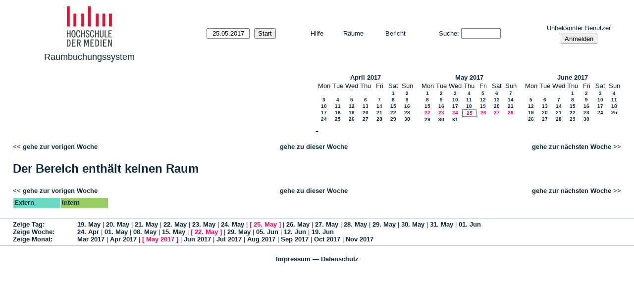

--- FILE ---
content_type: text/html; charset=utf-8
request_url: https://idb.iuk.hdm-stuttgart.de/reservierung/week.php?year=2017&month=5&day=25&area=2
body_size: 23230
content:
<!DOCTYPE html>
<!--[if lte IE 9]>
<html lang="de" class="unsupported_browser">
<![endif]-->
<!--[if (!IE)|(gt IE 9)]><!-->
<html lang="de">
<!--<![endif]-->
<head>
<meta charset="utf-8">
<meta http-equiv="X-UA-Compatible" content="IE=edge">
<meta name="csrf_token" content="78af8408c3cafc5c8bbed14f61eda862e05165af94c317903b281b4d3ae06b06">
<title>Raumbuchungssystem</title>
  <link href="jquery/ui/css/jquery-ui.structure.min.css" rel="stylesheet" type="text/css">
  <link href="jquery/ui/css/sunny/jquery-ui.theme.min.css" rel="stylesheet" type="text/css">
  <link href="jquery/datatables/css/jquery.dataTables.min.css" rel="stylesheet" type="text/css">
  <link href="jquery/datatables/css/buttons.dataTables.css" rel="stylesheet" type="text/css">
  <link href="jquery/datatables/css/fixedColumns.dataTables.min.css" rel="stylesheet" type="text/css">
  <link href="jquery/datatables/css/colReorder.dataTables.css" rel="stylesheet" type="text/css">
      
    <link rel="stylesheet" href="css/mrbs.css.php" type="text/css">
        <link rel="stylesheet" media="print" href="css/mrbs-print.css.php" type="text/css">
    <!--[if IE]>
    <link rel="stylesheet" href="css/mrbs-ie.css" type="text/css">
    <![endif]-->
        <meta name="robots" content="noindex, nofollow">
  <script type="text/javascript" src="jquery/jquery-3.2.1.min.js"></script>
    <script type="text/javascript" src="jquery/jquery-migrate-3.0.0.min.js"></script>
    <script type="text/javascript" src="jquery/ui/jquery-ui.min.js"></script>
  <script type="text/javascript" src="jquery/ui/i18n/datepicker-de.js"></script>    
<script type="text/javascript">
  //<![CDATA[
    function init(params)
  {
  }
  //]]>
</script>

<script type="text/javascript" src="js/functions.js.php?area=2"></script>
<script type="text/javascript" src="js/datepicker.js.php?area=2"></script>
<script type="text/javascript" src="js/general.js.php?area=2"></script>

    
  <script type="text/javascript" src="js/refresh.js.php?area=2"></script>
    <script type="text/javascript" src="js/resizable.js.php?area=2"></script>
  <script type="text/javascript" src="js/multiple.js.php?area=2"></script>
  
<!--[if lte IE 8]>
      <script src="js/html5shiv.min.js"></script>
    <![endif]-->
    
<script type="text/javascript">

//<![CDATA[


$(window).on('load', function() {

  var args = {day: '25',
              month: '5',
              year: '2017',
              area: '2',
              room: '0',
              page: 'week'};
    init(args);

});


//]]>
</script></head>
<body class="non_js week">
    <script type="text/javascript">
      //<![CDATA[
      $('body').addClass('js').removeClass('non_js');
      //]]>
    </script> 
    <div class="unsupported_message">
<header class="banner simple">
<nav>
<ul>
<li>
<div class="company">
<div class="logo">
<img src="Themes/hdm/hdm_logo.svg"  alt="HdM - Studiengang Informationsdesign">
</div>
<div class="mrbs">
<a href="index.php">Raumbuchungssystem</a>
</div>
</div>
</li>
</ul>
</nav>
</header>
<div class="contents">
<p>Unfortunately your browser isn't supported by MRBS.  You will need to upgrade to a more recent version, or else use another browser.</p>
</div>
</div>
<header class="banner">
<nav>
<ul>
<li>
<div class="company">
<div class="logo">
<img src="Themes/hdm/hdm_logo.svg"  alt="HdM - Studiengang Informationsdesign">
</div>
<div class="mrbs">
<a href="index.php">Raumbuchungssystem</a>
</div>
</div>
</li>
<li>
<form action="day.php" method="get" id="Form1">
<span class="dateselector js_hidden" data-prefix="" data-day="25" data-month="5" data-year="2017" data-min-year="2012" data-max-year="2031" data-form-id="Form1">
<select id="day" name="day">
<option value="1">1</option>
<option value="2">2</option>
<option value="3">3</option>
<option value="4">4</option>
<option value="5">5</option>
<option value="6">6</option>
<option value="7">7</option>
<option value="8">8</option>
<option value="9">9</option>
<option value="10">10</option>
<option value="11">11</option>
<option value="12">12</option>
<option value="13">13</option>
<option value="14">14</option>
<option value="15">15</option>
<option value="16">16</option>
<option value="17">17</option>
<option value="18">18</option>
<option value="19">19</option>
<option value="20">20</option>
<option value="21">21</option>
<option value="22">22</option>
<option value="23">23</option>
<option value="24">24</option>
<option value="25" selected="selected">25</option>
<option value="26">26</option>
<option value="27">27</option>
<option value="28">28</option>
<option value="29">29</option>
<option value="30">30</option>
<option value="31">31</option>
</select>
<select id="month" name="month">
<option value="1">Jan</option>
<option value="2">Feb</option>
<option value="3">Mar</option>
<option value="4">Apr</option>
<option value="5" selected="selected">May</option>
<option value="6">Jun</option>
<option value="7">Jul</option>
<option value="8">Aug</option>
<option value="9">Sep</option>
<option value="10">Oct</option>
<option value="11">Nov</option>
<option value="12">Dec</option>
</select>
<select id="year" name="year">
<option value="2012">2012</option>
<option value="2013">2013</option>
<option value="2014">2014</option>
<option value="2015">2015</option>
<option value="2016">2016</option>
<option value="2017" selected="selected">2017</option>
<option value="2018">2018</option>
<option value="2019">2019</option>
<option value="2020">2020</option>
<option value="2021">2021</option>
<option value="2022">2022</option>
<option value="2023">2023</option>
<option value="2024">2024</option>
<option value="2025">2025</option>
<option value="2026">2026</option>
<option value="2027">2027</option>
<option value="2028">2028</option>
<option value="2029">2029</option>
<option value="2030">2030</option>
<option value="2031">2031</option>
</select>
</span>
<input type="hidden" name="area" value="2">
<input type="submit" value="Start">
</form>
</li>
<li>
<a href="help.php?day=25&amp;month=5&amp;year=2017&amp;area=2">Hilfe</a>
</li>
<li>
<a href="admin.php?day=25&amp;month=5&amp;year=2017&amp;area=2">Räume</a>
</li>
<li>
<a href="report.php?day=25&amp;month=5&amp;year=2017&amp;area=2">Bericht</a>
</li>
<li>
<form id="header_search" method="post" action="search.php">
<input type="hidden" name="csrf_token" value="78af8408c3cafc5c8bbed14f61eda862e05165af94c317903b281b4d3ae06b06">

<div>
<label><a href="search.php?advanced=1">Suche</a></label>
<input type="search" name="search_str" value="" required>
<input type="hidden" name="day" value="25">
<input type="hidden" name="month" value="5">
<input type="hidden" name="year" value="2017">
<input type="hidden" name="area" value="2">
</div>
</form>
</li>
<li id="logon_box">
<a href="">Unbekannter Benutzer</a>
<form method="post" action="admin.php">
<input type="hidden" name="csrf_token" value="78af8408c3cafc5c8bbed14f61eda862e05165af94c317903b281b4d3ae06b06">
<input type="hidden" name="target_url" value="week.php?year=2017&amp;month=5&amp;day=25&amp;area=2">
<input type="hidden" name="action" value="QueryName">
<input type="submit" value="Anmelden">
</form>
</li>
</ul>
</nav>
</header>
<div class="contents">
<div id="dwm_header" class="screenonly">
<nav id="cals">
<div id="cal_last">
<table class="calendar">
<thead>
<tr>
<th colspan="7"><a href="month.php?year=2017&amp;month=4&amp;day=25&amp;area=2">April&nbsp;2017</a></th>
</tr>
<tr>
<th class="day_weekday">Mon</th>
<th class="day_weekday">Tue</th>
<th class="day_weekday">Wed</th>
<th class="day_weekday">Thu</th>
<th class="day_weekday">Fri</th>
<th class="day_weekend">Sat</th>
<th class="day_weekend">Sun</th>
</tr>
</thead>
<tbody>
<tr>
<td class="day_weekday day_blank"></td>
<td class="day_weekday day_blank"></td>
<td class="day_weekday day_blank"></td>
<td class="day_weekday day_blank"></td>
<td class="day_weekday"></td>
<td class="day_weekend"><a href="week.php?year=2017&amp;month=4&amp;day=1&amp;area=2">1</a></td>
<td class="day_weekend"><a href="week.php?year=2017&amp;month=4&amp;day=2&amp;area=2">2</a></td>
</tr>
<tr>
<td class="day_weekday"><a href="week.php?year=2017&amp;month=4&amp;day=3&amp;area=2">3</a></td>
<td class="day_weekday"><a href="week.php?year=2017&amp;month=4&amp;day=4&amp;area=2">4</a></td>
<td class="day_weekday"><a href="week.php?year=2017&amp;month=4&amp;day=5&amp;area=2">5</a></td>
<td class="day_weekday"><a href="week.php?year=2017&amp;month=4&amp;day=6&amp;area=2">6</a></td>
<td class="day_weekday"><a href="week.php?year=2017&amp;month=4&amp;day=7&amp;area=2">7</a></td>
<td class="day_weekend"><a href="week.php?year=2017&amp;month=4&amp;day=8&amp;area=2">8</a></td>
<td class="day_weekend"><a href="week.php?year=2017&amp;month=4&amp;day=9&amp;area=2">9</a></td>
</tr>
<tr>
<td class="day_weekday"><a href="week.php?year=2017&amp;month=4&amp;day=10&amp;area=2">10</a></td>
<td class="day_weekday"><a href="week.php?year=2017&amp;month=4&amp;day=11&amp;area=2">11</a></td>
<td class="day_weekday"><a href="week.php?year=2017&amp;month=4&amp;day=12&amp;area=2">12</a></td>
<td class="day_weekday"><a href="week.php?year=2017&amp;month=4&amp;day=13&amp;area=2">13</a></td>
<td class="day_weekday"><a href="week.php?year=2017&amp;month=4&amp;day=14&amp;area=2">14</a></td>
<td class="day_weekend"><a href="week.php?year=2017&amp;month=4&amp;day=15&amp;area=2">15</a></td>
<td class="day_weekend"><a href="week.php?year=2017&amp;month=4&amp;day=16&amp;area=2">16</a></td>
</tr>
<tr>
<td class="day_weekday"><a href="week.php?year=2017&amp;month=4&amp;day=17&amp;area=2">17</a></td>
<td class="day_weekday"><a href="week.php?year=2017&amp;month=4&amp;day=18&amp;area=2">18</a></td>
<td class="day_weekday"><a href="week.php?year=2017&amp;month=4&amp;day=19&amp;area=2">19</a></td>
<td class="day_weekday"><a href="week.php?year=2017&amp;month=4&amp;day=20&amp;area=2">20</a></td>
<td class="day_weekday"><a href="week.php?year=2017&amp;month=4&amp;day=21&amp;area=2">21</a></td>
<td class="day_weekend"><a href="week.php?year=2017&amp;month=4&amp;day=22&amp;area=2">22</a></td>
<td class="day_weekend"><a href="week.php?year=2017&amp;month=4&amp;day=23&amp;area=2">23</a></td>
</tr>
<tr>
<td class="day_weekday"><a href="week.php?year=2017&amp;month=4&amp;day=24&amp;area=2">24</a></td>
<td class="day_weekday"><a href="week.php?year=2017&amp;month=4&amp;day=25&amp;area=2">25</a></td>
<td class="day_weekday"><a href="week.php?year=2017&amp;month=4&amp;day=26&amp;area=2">26</a></td>
<td class="day_weekday"><a href="week.php?year=2017&amp;month=4&amp;day=27&amp;area=2">27</a></td>
<td class="day_weekday"><a href="week.php?year=2017&amp;month=4&amp;day=28&amp;area=2">28</a></td>
<td class="day_weekend"><a href="week.php?year=2017&amp;month=4&amp;day=29&amp;area=2">29</a></td>
<td class="day_weekend"><a href="week.php?year=2017&amp;month=4&amp;day=30&amp;area=2">30</a></td>
</tr>
</tbody>
</table>
</div>
<div id="cal_this">
<table class="calendar">
<thead>
<tr>
<th colspan="7"><a href="month.php?year=2017&amp;month=5&amp;day=25&amp;area=2">May&nbsp;2017</a></th>
</tr>
<tr>
<th class="day_weekday">Mon</th>
<th class="day_weekday">Tue</th>
<th class="day_weekday">Wed</th>
<th class="day_weekday">Thu</th>
<th class="day_weekday">Fri</th>
<th class="day_weekend">Sat</th>
<th class="day_weekend">Sun</th>
</tr>
</thead>
<tbody>
<tr>
<td class="day_weekday"><a href="week.php?year=2017&amp;month=5&amp;day=1&amp;area=2">1</a></td>
<td class="day_weekday"><a href="week.php?year=2017&amp;month=5&amp;day=2&amp;area=2">2</a></td>
<td class="day_weekday"><a href="week.php?year=2017&amp;month=5&amp;day=3&amp;area=2">3</a></td>
<td class="day_weekday"><a href="week.php?year=2017&amp;month=5&amp;day=4&amp;area=2">4</a></td>
<td class="day_weekday"><a href="week.php?year=2017&amp;month=5&amp;day=5&amp;area=2">5</a></td>
<td class="day_weekend"><a href="week.php?year=2017&amp;month=5&amp;day=6&amp;area=2">6</a></td>
<td class="day_weekend"><a href="week.php?year=2017&amp;month=5&amp;day=7&amp;area=2">7</a></td>
</tr>
<tr>
<td class="day_weekday"><a href="week.php?year=2017&amp;month=5&amp;day=8&amp;area=2">8</a></td>
<td class="day_weekday"><a href="week.php?year=2017&amp;month=5&amp;day=9&amp;area=2">9</a></td>
<td class="day_weekday"><a href="week.php?year=2017&amp;month=5&amp;day=10&amp;area=2">10</a></td>
<td class="day_weekday"><a href="week.php?year=2017&amp;month=5&amp;day=11&amp;area=2">11</a></td>
<td class="day_weekday"><a href="week.php?year=2017&amp;month=5&amp;day=12&amp;area=2">12</a></td>
<td class="day_weekend"><a href="week.php?year=2017&amp;month=5&amp;day=13&amp;area=2">13</a></td>
<td class="day_weekend"><a href="week.php?year=2017&amp;month=5&amp;day=14&amp;area=2">14</a></td>
</tr>
<tr>
<td class="day_weekday"><a href="week.php?year=2017&amp;month=5&amp;day=15&amp;area=2">15</a></td>
<td class="day_weekday"><a href="week.php?year=2017&amp;month=5&amp;day=16&amp;area=2">16</a></td>
<td class="day_weekday"><a href="week.php?year=2017&amp;month=5&amp;day=17&amp;area=2">17</a></td>
<td class="day_weekday"><a href="week.php?year=2017&amp;month=5&amp;day=18&amp;area=2">18</a></td>
<td class="day_weekday"><a href="week.php?year=2017&amp;month=5&amp;day=19&amp;area=2">19</a></td>
<td class="day_weekend"><a href="week.php?year=2017&amp;month=5&amp;day=20&amp;area=2">20</a></td>
<td class="day_weekend"><a href="week.php?year=2017&amp;month=5&amp;day=21&amp;area=2">21</a></td>
</tr>
<tr>
<td class="day_weekday"><a class="current" href="week.php?year=2017&amp;month=5&amp;day=22&amp;area=2">22</a></td>
<td class="day_weekday"><a class="current" href="week.php?year=2017&amp;month=5&amp;day=23&amp;area=2">23</a></td>
<td class="day_weekday"><a class="current" href="week.php?year=2017&amp;month=5&amp;day=24&amp;area=2">24</a></td>
<td class="day_weekday" id="sticky_day"><a class="current" href="week.php?year=2017&amp;month=5&amp;day=25&amp;area=2">25</a></td>
<td class="day_weekday"><a class="current" href="week.php?year=2017&amp;month=5&amp;day=26&amp;area=2">26</a></td>
<td class="day_weekend"><a class="current" href="week.php?year=2017&amp;month=5&amp;day=27&amp;area=2">27</a></td>
<td class="day_weekend"><a class="current" href="week.php?year=2017&amp;month=5&amp;day=28&amp;area=2">28</a></td>
</tr>
<tr>
<td class="day_weekday"><a href="week.php?year=2017&amp;month=5&amp;day=29&amp;area=2">29</a></td>
<td class="day_weekday"><a href="week.php?year=2017&amp;month=5&amp;day=30&amp;area=2">30</a></td>
<td class="day_weekday"><a href="week.php?year=2017&amp;month=5&amp;day=31&amp;area=2">31</a></td>
<td class="day_weekday day_blank"></td>
<td class="day_weekday day_blank"></td>
<td class="day_weekend day_blank"></td>
<td class="day_weekend day_blank"></td>
</tr>
</tbody>
</table>
</div>
<div id="cal_next">
<table class="calendar">
<thead>
<tr>
<th colspan="7"><a href="month.php?year=2017&amp;month=6&amp;day=25&amp;area=2">June&nbsp;2017</a></th>
</tr>
<tr>
<th class="day_weekday">Mon</th>
<th class="day_weekday">Tue</th>
<th class="day_weekday">Wed</th>
<th class="day_weekday">Thu</th>
<th class="day_weekday">Fri</th>
<th class="day_weekend">Sat</th>
<th class="day_weekend">Sun</th>
</tr>
</thead>
<tbody>
<tr>
<td class="day_weekday day_blank"></td>
<td class="day_weekday day_blank"></td>
<td class="day_weekday"></td>
<td class="day_weekday"><a href="week.php?year=2017&amp;month=6&amp;day=1&amp;area=2">1</a></td>
<td class="day_weekday"><a href="week.php?year=2017&amp;month=6&amp;day=2&amp;area=2">2</a></td>
<td class="day_weekend"><a href="week.php?year=2017&amp;month=6&amp;day=3&amp;area=2">3</a></td>
<td class="day_weekend"><a href="week.php?year=2017&amp;month=6&amp;day=4&amp;area=2">4</a></td>
</tr>
<tr>
<td class="day_weekday"><a href="week.php?year=2017&amp;month=6&amp;day=5&amp;area=2">5</a></td>
<td class="day_weekday"><a href="week.php?year=2017&amp;month=6&amp;day=6&amp;area=2">6</a></td>
<td class="day_weekday"><a href="week.php?year=2017&amp;month=6&amp;day=7&amp;area=2">7</a></td>
<td class="day_weekday"><a href="week.php?year=2017&amp;month=6&amp;day=8&amp;area=2">8</a></td>
<td class="day_weekday"><a href="week.php?year=2017&amp;month=6&amp;day=9&amp;area=2">9</a></td>
<td class="day_weekend"><a href="week.php?year=2017&amp;month=6&amp;day=10&amp;area=2">10</a></td>
<td class="day_weekend"><a href="week.php?year=2017&amp;month=6&amp;day=11&amp;area=2">11</a></td>
</tr>
<tr>
<td class="day_weekday"><a href="week.php?year=2017&amp;month=6&amp;day=12&amp;area=2">12</a></td>
<td class="day_weekday"><a href="week.php?year=2017&amp;month=6&amp;day=13&amp;area=2">13</a></td>
<td class="day_weekday"><a href="week.php?year=2017&amp;month=6&amp;day=14&amp;area=2">14</a></td>
<td class="day_weekday"><a href="week.php?year=2017&amp;month=6&amp;day=15&amp;area=2">15</a></td>
<td class="day_weekday"><a href="week.php?year=2017&amp;month=6&amp;day=16&amp;area=2">16</a></td>
<td class="day_weekend"><a href="week.php?year=2017&amp;month=6&amp;day=17&amp;area=2">17</a></td>
<td class="day_weekend"><a href="week.php?year=2017&amp;month=6&amp;day=18&amp;area=2">18</a></td>
</tr>
<tr>
<td class="day_weekday"><a href="week.php?year=2017&amp;month=6&amp;day=19&amp;area=2">19</a></td>
<td class="day_weekday"><a href="week.php?year=2017&amp;month=6&amp;day=20&amp;area=2">20</a></td>
<td class="day_weekday"><a href="week.php?year=2017&amp;month=6&amp;day=21&amp;area=2">21</a></td>
<td class="day_weekday"><a href="week.php?year=2017&amp;month=6&amp;day=22&amp;area=2">22</a></td>
<td class="day_weekday"><a href="week.php?year=2017&amp;month=6&amp;day=23&amp;area=2">23</a></td>
<td class="day_weekend"><a href="week.php?year=2017&amp;month=6&amp;day=24&amp;area=2">24</a></td>
<td class="day_weekend"><a href="week.php?year=2017&amp;month=6&amp;day=25&amp;area=2">25</a></td>
</tr>
<tr>
<td class="day_weekday"><a href="week.php?year=2017&amp;month=6&amp;day=26&amp;area=2">26</a></td>
<td class="day_weekday"><a href="week.php?year=2017&amp;month=6&amp;day=27&amp;area=2">27</a></td>
<td class="day_weekday"><a href="week.php?year=2017&amp;month=6&amp;day=28&amp;area=2">28</a></td>
<td class="day_weekday"><a href="week.php?year=2017&amp;month=6&amp;day=29&amp;area=2">29</a></td>
<td class="day_weekday"><a href="week.php?year=2017&amp;month=6&amp;day=30&amp;area=2">30</a></td>
<td class="day_weekend day_blank"></td>
<td class="day_weekend day_blank"></td>
</tr>
</tbody>
</table>
</div>
</nav>
</div>
<div id="dwm">
<h2> - </h2>
</div>

<nav class="date_nav">
  <a class="date_before" href="week.php?area=2&amp;room=0&amp;year=2017&amp;month=05&amp;day=18">gehe zur vorigen Woche</a>
  <a class="date_now" href="week.php?area=2&amp;room=0">gehe zu dieser Woche</a>
  <a class="date_after" href="week.php?area=2&amp;room=0&amp;year=2017&amp;month=06&amp;day=01">gehe zur nächsten Woche</a>
</nav>
<table class="dwm_main" id="week_main" data-resolution="900"><tbody data-empty=1><tr><td><h1>Der Bereich enthält keinen Raum</h1></td></tr></tbody></table>

<nav class="date_nav">
  <a class="date_before" href="week.php?area=2&amp;room=0&amp;year=2017&amp;month=05&amp;day=18">gehe zur vorigen Woche</a>
  <a class="date_now" href="week.php?area=2&amp;room=0">gehe zu dieser Woche</a>
  <a class="date_after" href="week.php?area=2&amp;room=0&amp;year=2017&amp;month=06&amp;day=01">gehe zur nächsten Woche</a>
</nav>
<table id="colour_key"><tr>
<td class="E">
<div class="celldiv slots1" title="Extern">
Extern</div></td>
<td class="I">
<div class="celldiv slots1" title="Intern">
Intern</div></td>
</tr></table>
</div><div class="screenonly trailer" id="trailer">
<div id="viewday">
<div class="trailer_label">
<a href="day.php?year=2017&amp;month=5&amp;day=25&amp;area=2">Zeige Tag</a>
</div>
<div class="trailer_links">
<span><a href="day.php?year=2017&amp;month=05&amp;day=19&amp;area=2">19. May</a></span>
 | <span><a href="day.php?year=2017&amp;month=05&amp;day=20&amp;area=2">20. May</a></span>
 | <span><a href="day.php?year=2017&amp;month=05&amp;day=21&amp;area=2">21. May</a></span>
 | <span><a href="day.php?year=2017&amp;month=05&amp;day=22&amp;area=2">22. May</a></span>
 | <span><a href="day.php?year=2017&amp;month=05&amp;day=23&amp;area=2">23. May</a></span>
 | <span><a href="day.php?year=2017&amp;month=05&amp;day=24&amp;area=2">24. May</a></span>
 | <span class="current">[ <a href="day.php?year=2017&amp;month=05&amp;day=25&amp;area=2">25. May</a> ]</span>
 | <span><a href="day.php?year=2017&amp;month=05&amp;day=26&amp;area=2">26. May</a></span>
 | <span><a href="day.php?year=2017&amp;month=05&amp;day=27&amp;area=2">27. May</a></span>
 | <span><a href="day.php?year=2017&amp;month=05&amp;day=28&amp;area=2">28. May</a></span>
 | <span><a href="day.php?year=2017&amp;month=05&amp;day=29&amp;area=2">29. May</a></span>
 | <span><a href="day.php?year=2017&amp;month=05&amp;day=30&amp;area=2">30. May</a></span>
 | <span><a href="day.php?year=2017&amp;month=05&amp;day=31&amp;area=2">31. May</a></span>
 | <span><a href="day.php?year=2017&amp;month=06&amp;day=01&amp;area=2">01. Jun</a></span>
</div>
</div>
<div id="viewweek">
<div class="trailer_label">
<a href="week.php?year=2017&amp;month=5&amp;day=25&amp;area=2">Zeige Woche</a>
</div>
<div class="trailer_links">
  <a href="week.php?year=2017&amp;month=04&amp;day=27&amp;area=2">24. Apr</a>
 |   <a href="week.php?year=2017&amp;month=05&amp;day=04&amp;area=2">01. May</a>
 |   <a href="week.php?year=2017&amp;month=05&amp;day=11&amp;area=2">08. May</a>
 |   <a href="week.php?year=2017&amp;month=05&amp;day=18&amp;area=2">15. May</a>
 | <span class="current">
[   <a href="week.php?year=2017&amp;month=05&amp;day=25&amp;area=2">22. May</a>
]</span>
 |   <a href="week.php?year=2017&amp;month=06&amp;day=01&amp;area=2">29. May</a>
 |   <a href="week.php?year=2017&amp;month=06&amp;day=08&amp;area=2">05. Jun</a>
 |   <a href="week.php?year=2017&amp;month=06&amp;day=15&amp;area=2">12. Jun</a>
 |   <a href="week.php?year=2017&amp;month=06&amp;day=22&amp;area=2">19. Jun</a>
</div>
</div>
<div id="viewmonth">
<div class="trailer_label">
<a href="month.php?year=2017&amp;month=5&amp;day=25&amp;area=2">Zeige Monat</a>
</div>
<div class="trailer_links">
  <a href="month.php?year=2017&amp;month=03&amp;day=25&amp;area=2">Mar 2017</a>
 |   <a href="month.php?year=2017&amp;month=04&amp;day=25&amp;area=2">Apr 2017</a>
 | <span class="current">
[   <a href="month.php?year=2017&amp;month=05&amp;day=25&amp;area=2">May 2017</a>
]</span>
 |   <a href="month.php?year=2017&amp;month=06&amp;day=25&amp;area=2">Jun 2017</a>
 |   <a href="month.php?year=2017&amp;month=07&amp;day=25&amp;area=2">Jul 2017</a>
 |   <a href="month.php?year=2017&amp;month=08&amp;day=25&amp;area=2">Aug 2017</a>
 |   <a href="month.php?year=2017&amp;month=09&amp;day=25&amp;area=2">Sep 2017</a>
 |   <a href="month.php?year=2017&amp;month=10&amp;day=25&amp;area=2">Oct 2017</a>
 |   <a href="month.php?year=2017&amp;month=11&amp;day=25&amp;area=2">Nov 2017</a>
</div>
</div>
</div>
  <div class="footerlinks" style="text-align:center;margin-bottom:20px;">
     <a href="https://idb.iuk.hdm-stuttgart.de/start/impressum.php">Impressum</a> &mdash; 
       <a href="https://idb.iuk.hdm-stuttgart.de/start/datenschutz.php">Datenschutz</a>
    </div>
  </body>
</html>


--- FILE ---
content_type: image/svg+xml
request_url: https://idb.iuk.hdm-stuttgart.de/reservierung/Themes/hdm/hdm_logo.svg
body_size: 6101
content:
<?xml version="1.0" encoding="UTF-8"?>
<!-- Generator: Adobe Illustrator 16.0.0, SVG Export Plug-In . SVG Version: 6.00 Build 0)  -->
<!DOCTYPE svg PUBLIC "-//W3C//DTD SVG 1.1//EN" "http://www.w3.org/Graphics/SVG/1.1/DTD/svg11.dtd">
<svg version="1.1" id="Ebene_1" xmlns="http://www.w3.org/2000/svg" xmlns:xlink="http://www.w3.org/1999/xlink" x="0px" y="0px" width="100px" height="91.818px" viewBox="0 0 100 91.818" enable-background="new 0 0 100 91.818" xml:space="preserve">
<g>
	<rect fill="#FFFFFF" width="100" height="91.818"/>
	<polygon fill="#3F4847" points="93.961,80.963 90.646,71.482 87.981,71.482 87.981,85.843 89.849,85.843 89.849,74.484    93.9,85.843 95.852,85.843 95.852,71.482 93.961,71.482  "/>
	<g>
		<polygon fill="#E51433" points="10.786,4.472 10.786,45.34 4.948,45.34 4.948,4.472 10.786,4.472 10.786,4.472   "/>
		<polygon fill="#E51433" points="24.13,19.485 24.13,45.34 18.292,45.34 18.292,19.485 24.13,19.485 24.13,19.485   "/>
		<polygon fill="#E51433" points="39.978,19.485 39.978,45.34 34.139,45.34 34.139,19.485 39.978,19.485 39.978,19.485   "/>
		<polygon fill="#E51433" points="53.322,4.472 53.322,45.34 47.483,45.34 47.483,4.472 53.322,4.472 53.322,4.472   "/>
		<polygon fill="#E51433" points="69.168,19.485 69.168,45.34 63.33,45.34 63.33,19.485 69.168,19.485 69.168,19.485   "/>
		<polygon fill="#E51433" points="82.512,19.485 82.512,45.34 76.674,45.34 76.674,19.485 82.512,19.485 82.512,19.485   "/>
		<polygon fill="#E51433" points="95.857,19.485 95.857,45.34 90.019,45.34 90.019,19.485 95.857,19.485 95.857,19.485   "/>
	</g>
	<g>
		<polygon fill="#3F4847" points="6.839,60.613 10.563,60.613 10.563,67.274 12.454,67.274 12.454,52.913 10.563,52.913     10.563,58.954 6.839,58.954 6.839,52.913 4.948,52.913 4.948,67.274 6.839,67.274   "/>
		<path fill="#3F4847" d="M18.382,52.719c-2.748,0-4.141,2.481-4.141,7.374s1.393,7.374,4.141,7.374s4.141-2.481,4.141-7.374    S21.13,52.719,18.382,52.719z M18.382,65.809c-0.966,0-2.25-0.593-2.25-5.716s1.284-5.715,2.25-5.715    c0.965,0,2.249,0.592,2.249,5.715S19.348,65.809,18.382,65.809z"/>
		<path fill="#3F4847" d="M28.16,67.467c2.481,0,3.927-1.833,3.966-5.029l0.003-0.192h-1.891l-0.002,0.188    c-0.035,2.334-0.675,3.375-2.075,3.375c-1.688,0-2.347-1.603-2.347-5.716c0-4.113,0.658-5.715,2.347-5.715    c1.106,0,1.705,0.941,1.882,2.963l0.016,0.173h1.89l-0.017-0.205c-0.233-3.003-1.538-4.59-3.771-4.59    c-2.852,0-4.237,2.412-4.237,7.374C23.923,65.056,25.309,67.467,28.16,67.467z"/>
		<polygon fill="#3F4847" points="41.498,67.274 41.498,52.913 39.606,52.913 39.606,58.954 35.882,58.954 35.882,52.913     33.991,52.913 33.991,67.274 35.882,67.274 35.882,60.613 39.606,60.613 39.606,67.274   "/>
		<path fill="#3F4847" d="M47.336,58.96c-1.263-0.855-2.354-1.595-2.354-2.933c0-0.986,0.694-1.649,1.727-1.649    c1.174,0,1.834,0.788,1.96,2.342l0.014,0.175h1.77l-0.009-0.199c-0.119-2.49-1.479-3.977-3.637-3.977    c-2.129,0-3.56,1.384-3.56,3.443c0,2.208,1.591,3.319,3.129,4.395c1.279,0.895,2.486,1.739,2.486,3.137    c0,1.324-0.704,2.114-1.881,2.114c-1.326,0-2.076-0.883-2.114-2.487l-0.004-0.186h-1.774l0.003,0.193    c0.042,2.513,1.507,4.137,3.734,4.137c2.397,0,3.772-1.368,3.772-3.753C50.598,61.169,48.865,59.996,47.336,58.96z"/>
		<path fill="#3F4847" d="M58.193,62.434c-0.035,2.334-0.675,3.375-2.075,3.375c-1.688,0-2.346-1.603-2.346-5.716    c0-4.113,0.658-5.715,2.346-5.715c1.106,0,1.705,0.941,1.882,2.963l0.015,0.173h1.89l-0.016-0.205    c-0.234-3.003-1.539-4.59-3.772-4.59c-2.852,0-4.237,2.412-4.237,7.374c0,4.962,1.386,7.374,4.237,7.374    c2.48,0,3.926-1.833,3.966-5.029l0.002-0.192h-1.891L58.193,62.434z"/>
		<polygon fill="#3F4847" points="63.841,60.613 67.565,60.613 67.565,67.274 69.456,67.274 69.456,52.913 67.565,52.913     67.565,58.954 63.841,58.954 63.841,52.913 61.95,52.913 61.95,67.274 63.841,67.274   "/>
		<path fill="#3F4847" d="M79.104,63.405V52.913h-1.892v10.453c0,1.69-0.574,2.444-1.862,2.444c-1.287,0-1.862-0.753-1.862-2.444    V52.913h-1.891v10.492c0,2.62,1.333,4.062,3.753,4.062C77.771,67.467,79.104,66.024,79.104,63.405z"/>
		<polygon fill="#3F4847" points="87.745,65.615 83.214,65.615 83.214,52.913 81.323,52.913 81.323,67.274 87.745,67.274   "/>
		<polygon fill="#3F4847" points="90.746,65.615 90.746,60.613 94.348,60.613 94.348,58.954 90.746,58.954 90.746,54.571     95.625,54.571 95.625,52.913 88.855,52.913 88.855,67.274 95.858,67.274 95.858,65.615   "/>
		<path fill="#3F4847" d="M7.733,71.482H4.948v14.361h2.785c3.399,0,4.915-2.215,4.915-7.181    C12.648,73.696,11.132,71.482,7.733,71.482z M6.839,73.141h0.623c2.087,0,3.295,0.903,3.295,5.521    c0,4.619-1.208,5.522-3.295,5.522H6.839V73.141z"/>
		<polygon fill="#3F4847" points="17.386,79.182 20.987,79.182 20.987,77.523 17.386,77.523 17.386,73.141 22.265,73.141     22.265,71.482 15.495,71.482 15.495,85.843 22.498,85.843 22.498,84.184 17.386,84.184   "/>
		<path fill="#3F4847" d="M32.996,75.293c0-2.315-1.58-3.812-4.024-3.812h-3.56v14.361h1.891v-6.553l1.65-0.065l2.201,6.488    l0.043,0.129h1.99l-2.388-7.01C32.217,78.263,32.996,77.01,32.996,75.293z M27.303,73.141h1.126c1.926,0,2.676,0.625,2.676,2.23    c0,1.604-0.75,2.229-2.676,2.229h-1.126V73.141z"/>
		<polygon fill="#3F4847" points="44.475,79.547 42.164,71.482 39.431,71.482 39.431,85.843 41.201,85.843 41.201,74.365     43.802,82.954 45.093,82.954 47.694,74.365 47.694,85.843 49.464,85.843 49.464,71.482 46.73,71.482   "/>
		<polygon fill="#3F4847" points="54.474,79.182 58.074,79.182 58.074,77.523 54.474,77.523 54.474,73.141 59.352,73.141     59.352,71.482 52.583,71.482 52.583,85.843 59.584,85.843 59.584,84.184 54.474,84.184   "/>
		<path fill="#3F4847" d="M65.234,71.482h-2.786v14.361h2.786c3.399,0,4.914-2.215,4.914-7.181    C70.148,73.696,68.633,71.482,65.234,71.482z M64.339,73.141h0.624c2.087,0,3.295,0.903,3.295,5.521    c0,4.619-1.208,5.522-3.295,5.522h-0.624V73.141z"/>
		<rect x="73.001" y="71.482" fill="#3F4847" width="1.891" height="14.361"/>
		<polygon fill="#3F4847" points="79.989,79.182 83.59,79.182 83.59,77.523 79.989,77.523 79.989,73.141 84.869,73.141     84.869,71.482 78.098,71.482 78.098,85.843 85.101,85.843 85.101,84.184 79.989,84.184   "/>
	</g>
</g>
</svg>